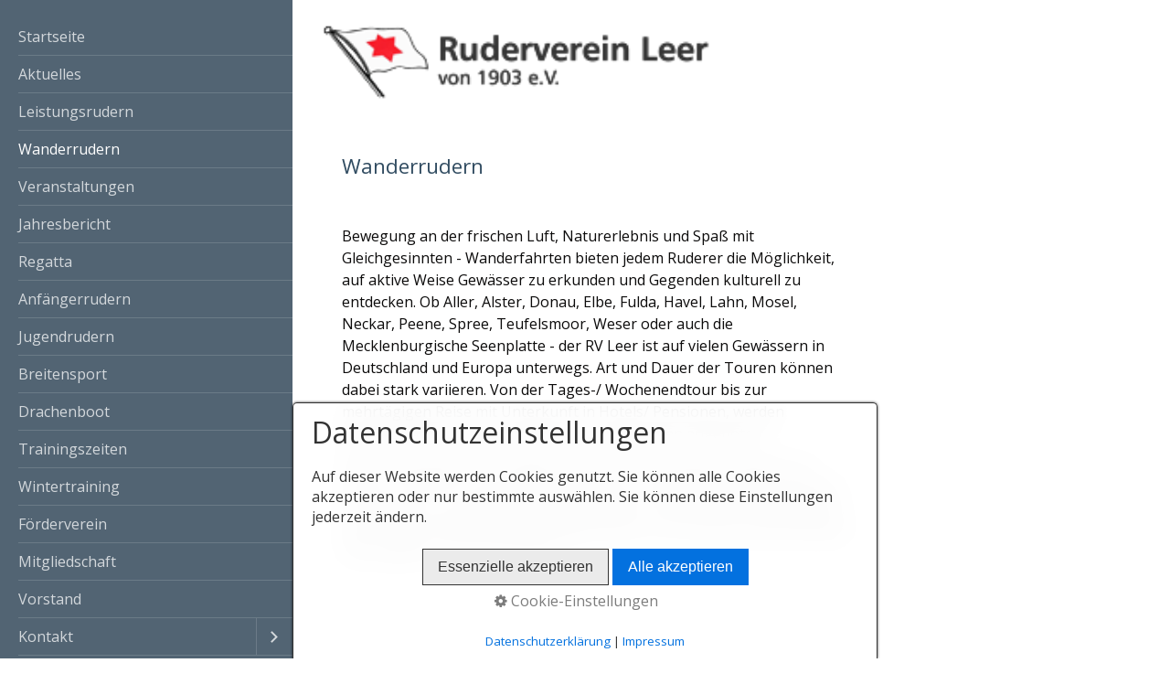

--- FILE ---
content_type: text/html
request_url: http://www.nachtsprint.de/wanderrudern.html
body_size: 14016
content:
<!DOCTYPE html> <html class="responsivelayout" lang="de" data-zpdebug="false" data-ptr=""> <head> <title>Wanderrudern</title> <meta http-equiv="content-type" content="text/html; charset=utf-8"> <meta name="viewport" content="width=device-width, initial-scale=1.0"> <meta name="description" content=""> <meta name="keywords" content=""> <meta name="generator" content="Zeta Producer 15.4.1.0, ZP15X, 30.07.2020 10:32:32"> <meta name="robots" content="index, follow"> <link rel="shortcut icon" type="image/x-icon" href="assets/favicon.ico"> <link rel="stylesheet" type="text/css" href="assets/jquery.mmenu.widescreen.css" media="all and (min-width: 801px)"> <link rel="stylesheet" type="text/css" href="//fonts.googleapis.com/css?family=Open+Sans:300,400,600"> <link rel="stylesheet" type="text/css" href="assets/bundle.css?v=638918257576966444"> <script type="text/javascript" src="assets/bundle.js?v=638918257576966444"></script> </head> <body id="atmosphere-responsive"> <a id="top"></a> <div id="preload"> <img src="" alt=""> </div> <div id="wrapper"> <div id="backbox"> <div id="webbox"> <div id="topline" class="clearfix"> <div id="menuButton"> <a href="#navigation"> <i class="fa fa-bars fa-lg"></i> <span>Menü</span> </a> </div> <div id="webinfo" class="clearfix"> <div id="logo"> <a href="index.html"><img src="assets/logo.png" alt="index.html"></a> </div> </div> </div> <div class="section"> <div id="content"> <div class="zparea zpgrid" data-numcolumns="" data-areaname="Standard" data-pageid="564"> <div id="container_145" class="zpContainer first last " data-zpeleel="container" data-zpleid="145"> <div class="zpRow standard " data-row-id="223"> <div class="zpColumn odd zpColumnWidth2 c8 first" style=" " data-column-id="241"> <div class="zpColumnItem"> <div id="a1559" data-article-id="1559" data-zpleid="1559" class="articlearea zpwText"> <h2 data-zpfieldname="headline">Wanderrudern</h2> <p>&nbsp;</p> <p><span style="font-size: medium">Bewegung an der frischen Luft, Naturerlebnis und Spaß mit Gleichgesinnten - Wanderfahrten bieten jedem Ruderer die Möglichkeit, auf aktive Weise Gewässer zu erkunden und Gegenden kulturell zu entdecken. Ob Aller, Alster, Donau, Elbe, Fulda, Havel, Lahn, Mosel, Neckar, Peene, Spree, Teufelsmoor, Weser oder auch die Mecklenburgische Seenplatte - der RV Leer ist auf vielen Gewässern in Deutschland und Europa unterwegs. Art und Dauer der Touren können dabei stark variieren. Von der Tages-/ Wochenendtour bis zur mehrtägigen Reise mit Unterkunft in Hotels/ Pensionen, werden Wanderfahrten in allen möglichen Ausprägungen angeboten.</span></p> <p><span style="font-size: medium">Wer ruderwandert, der wandert rudernd – und kommt an Stellen, die weder zu Fuß noch mit dem Rad erreichbar sind. Wanderfahrten vereinen die Vorteile von Gruppenreisen, Sportreisen, Natururlaub und Städtetrip. Jeder trägt im Rahmen seiner Möglichkeiten zum Gemeinschaftserfolg bei. Das Ergebnis: ein Traumurlaub!</span></p> <p>&nbsp;</p> <p>&nbsp;</p> <p>&nbsp;</p> <p><img title="" class="singleImage" alt="" src="media/images/img-20180922-wa0035.jpg" data-stroid="image/img-20180922-wa0035"></p> </div> </div> </div> <div class="zpColumn even zpColumnWidth2 c8 last" style=" " data-column-id="245"> <div class="zpColumnItem"> <div id="a1564" data-article-id="1564" data-zpleid="1564" class="articlearea zpwBild popupimage"> <div id="igal1564" class="zpImageGallery" data-kind="singleimage" data-titleshow="1" data-htmltitle="" data-width="auto" data-height="auto" data-bordercolor="default" data-borderwidth="0" data-margin="0" data-titleposition="outside" data-transition="elastic" data-slideshow="0"> <a class="fancybox preloadimg zpnolayoutlinkstyles" href="media/images/img-20170923-wa0009-large.jpg" title="" aria-label="Bild in Lightbox öffnen (open image in lightbox)"> <noscript class="lazy"><img class="singleImage" src="media/images/img-20170923-wa0009.jpg" width="643" height="482" alt=""></noscript> </a> </div> </div> </div> <div class="zpColumnItem"> <div id="a1594" data-article-id="1594" data-zpleid="1594" class="articlearea zpwBild popupimage"> <div id="igal1594" class="zpImageGallery" data-kind="singleimage" data-titleshow="1" data-htmltitle="" data-width="auto" data-height="auto" data-bordercolor="default" data-borderwidth="0" data-margin="0" data-titleposition="outside" data-transition="elastic" data-slideshow="0"> <a class="fancybox preloadimg zpnolayoutlinkstyles" href="media/images/wanderrudern1-large.jpg" title="" aria-label="Bild in Lightbox öffnen (open image in lightbox)"> <noscript class="lazy"><img class="singleImage" src="media/images/wanderrudern1.jpg" width="475" height="356" alt=""></noscript> </a> </div> </div> </div> <div class="zpColumnItem"> <div id="a1595" data-article-id="1595" data-zpleid="1595" class="articlearea zpwBild popupimage"> <div id="igal1595" class="zpImageGallery" data-kind="singleimage" data-titleshow="1" data-htmltitle="" data-width="auto" data-height="auto" data-bordercolor="default" data-borderwidth="0" data-margin="0" data-titleposition="outside" data-transition="elastic" data-slideshow="0"> <a class="fancybox preloadimg zpnolayoutlinkstyles" href="media/images/wanderrudern2-large.jpg" title="" aria-label="Bild in Lightbox öffnen (open image in lightbox)"> <noscript class="lazy"><img class="singleImage" src="media/images/wanderrudern2.jpg" width="449" height="280" alt=""></noscript> </a> </div> </div> </div> <div class="zpColumnItem"> <div id="a1565" data-article-id="1565" data-zpleid="1565" class="articlearea zpwBild popupimage"> <div id="igal1565" class="zpImageGallery" data-kind="singleimage" data-titleshow="1" data-htmltitle="" data-width="auto" data-height="auto" data-bordercolor="default" data-borderwidth="0" data-margin="0" data-titleposition="outside" data-transition="elastic" data-slideshow="0"> <a class="fancybox preloadimg zpnolayoutlinkstyles" href="media/images/wp_20180920_11_53_18_pro-large.jpg" title="" aria-label="Bild in Lightbox öffnen (open image in lightbox)"> <noscript class="lazy"><img class="singleImage" src="media/images/wp_20180920_11_53_18_pro.jpg" width="643" height="362" alt=""></noscript> </a> </div> </div> </div> </div> </div> <div class="zpRow standard " data-row-id="232"> <div class="zpColumn odd zpColumnWidth1 c12 first last" style=" " data-column-id="251"> <div class="zpColumnItem"> <div id="a1580" data-article-id="1580" data-zpleid="1580" class="articlearea zpwText"> <p>Ansprechpartner:&nbsp;&nbsp;&nbsp; Monika Höing,&nbsp;&nbsp;&nbsp;eMail:&nbsp;&nbsp; <a href="mailto:wandern@rvleer.de"><span style="color: #05bffa">wandern@rvleer.de</span></a><span style="color: #05bffa"> </span></p> <p><span style="color: #05bffa"></span>&nbsp;</p> <p><span style="color: #05bffa"></span>&nbsp;</p> <p>&nbsp;</p> </div> </div> </div> </div> <div class="zpRow standard " data-row-id="240"> <div class="zpColumn odd zpColumnWidth1 c12 first last" style=" " data-column-id="259"> <div class="zpColumnItem"> <div id="a1618" data-article-id="1618" data-zpleid="1618" class="articlearea zpwText"> <p><strong><span style="font-size: 24px;">Terminübersicht Breitensport und Wanderfahrten 2025</span></strong></p><p>&nbsp;</p><table border="1" cellpadding="0" cellspacing="0"><tbody><tr><td valign="top" width="28.311258278145694%"><p>Veranstaltung</p></td><td valign="top" width="21.688741721854306%"><p>Termin</p></td><td valign="top" width="50%"><p>Info /Anmeldung bei</p></td></tr><tr><td valign="top" width="28.311258278145694%"><p>Lehrgang für</p><p>Bootsführer/innen in Dörpen und Papenburg</p></td><td valign="top" width="21.688741721854306%"><p>29./30.03.2025</p></td><td valign="top" width="50%"><p>siehe Aushang</p><p>Monika Höing (Info)</p><p>Online-Anmeldung auf https://www.lrvn.de/weiterbildung/2025-anmeldung-obleute</p></td></tr><tr><td valign="top" width="28.311258278145694%"><p>Teufelsmoor-Rallye</p><p>Fahrt auf Wümme und Hamme durchs Teufelsmoor</p><p>RV Osterholz-Scharmbeck</p></td><td valign="top" width="21.688741721854306%"><p>27.04.2025</p></td><td valign="top" width="50%"><p>Monika Höing (Info)</p><p>&nbsp;</p></td></tr><tr><td valign="top" width="28.311258278145694%"><p>Treffen mit den Elmshorner Ruderinnen</p></td><td valign="top" width="21.688741721854306%"><p>09. – 11.05.2025</p></td><td valign="top" width="50%"><p>Ingrid Putzka (Info und Anmeldung)</p></td></tr><tr><td valign="top" width="28.311258278145694%"><p>Ausfahrt Christi Himmelfahrt</p></td><td valign="top" width="21.688741721854306%"><p>29.05.2025</p></td><td valign="top" width="50%"><p>Monika Höing (Info und Anmeldung)</p><p>&nbsp;</p></td></tr><tr><td valign="top" width="28.311258278145694%"><p>Staffelrudern in Hamburg</p><p>MELDUNG BIS 28.02.2025!!!</p></td><td valign="top" width="21.688741721854306%"><p>(20.) 21.06.2025 (22.06.2025)</p></td><td valign="top" width="50%"><p>Monika Höing (Info und Anmeldung))</p><p>&nbsp;</p></td></tr><tr><td valign="top" width="28.311258278145694%"><p>Wanderfahrt auf der Mosel</p></td><td valign="top" width="21.688741721854306%"><p>03.07. – 08.07.2025</p></td><td valign="top" width="50%"><p>Monika Höing (Info und Anmeldung)</p><p>&nbsp;</p></td></tr><tr><td valign="top" width="28.311258278145694%"><p>Wanderfahrt Mirow</p></td><td valign="top" width="21.688741721854306%"><p>31.07. – 04.08.2025</p></td><td valign="top" width="50%"><p>Monika Höing (Info und Anmeldung)</p><p>&nbsp;</p></td></tr><tr><td valign="top" width="28.311258278145694%"><p>Coastal Rowing Theorie und Praxis in Wilhelmshaven</p></td><td valign="top" width="21.688741721854306%"><p>23.08.2025</p></td><td valign="top" width="50%"><p>Monika Höing (Info und Anmeldung)</p><p>&nbsp;</p></td></tr><tr><td valign="top" width="28.311258278145694%"><p>28. HEAD OF THE RIVER LEINE 2025 Achter-Langstrecken-Regatta</p></td><td valign="top" width="21.688741721854306%"><p>20.09.2025</p></td><td valign="top" width="50%"><p>Monika Höing (Info)</p><p>&nbsp;</p></td></tr></tbody></table><p>&nbsp;</p> </div> </div> </div> </div> </div> </div> </div> </div> <div class="section"> <div id="footer" class="clearfix"> <div id="xmenu" class=""> <span><a class="xmenulink" href="index.html">Startseite</a></span> <span><a class="xmenulink" href="kontakt.html">Kontakt</a></span> <span><a class="xmenulink" href="wegbeschreibung.html">Wegbeschreibung</a></span> <span><a class="xmenulink" href="impressum.html">Impressum</a></span> <span><a class="xmenulink" href="datenschutz.html">Datenschutz</a></span> </div> </div> </div> <nav id="navigation"> <ul class="zpmarkactive default out"><li class="zpnodefaults"><a href="index.html">Startseite</a></li><li class="zpnodefaults"><a href="aktuelles.html">Aktuelles</a></li><li class="zpnodefaults"><a href="leistungsrudern.html">Leistungsrudern</a></li><li class="zpnodefaults"><a class="active" href="wanderrudern.html">Wanderrudern</a></li><li class="zpnodefaults"><a href="veranstaltungen.html">Veranstaltungen</a></li><li class="zpnodefaults"><a href="jahresbericht.html">Jahresbericht</a></li><li class="zpnodefaults"><a href="regatta.html">Regatta</a></li><li class="zpnodefaults"><a href="anfaengerrudern.html">Anfängerrudern</a></li><li class="zpnodefaults"><a href="kinderrudern.html">Jugendrudern</a></li><li class="zpnodefaults"><a href="breitensport.html">Breitensport</a></li><li class="zpnodefaults"><a href="drachenboot.html">Drachenboot</a></li><li class="zpnodefaults"><a href="trainingszeiten.html">Trainingszeiten</a></li><li class="zpnodefaults"><a href="wintertraining.html">Wintertraining</a></li><li class="zpnodefaults"><a href="foerderverein.html">Förderverein</a></li><li class="zpnodefaults"><a href="mitgliedschaft.html">Mitgliedschaft</a></li><li class="zpnodefaults"><a href="vorstand.html">Vorstand</a></li><li class="zpnodefaults haschilds"><a href="kontakt.html">Kontakt</a><ul><li class="zpnodefaults"><a href="wegbeschreibung.html">Wegbeschreibung</a></li></ul></li><li class="zpnodefaults"><a href="geschichte.html">Geschichte / Archiv</a></li><li class="zpnodefaults"><a href="impressum.html">Impressum</a></li><li class="zpnodefaults"><a href="datenschutz.html">Datenschutz</a></li></ul> <script>
$z(document).ready(function(){
	// we find the active page's a-tag and then walk upwards the dom marking the respective parent li as active/open
	$z('ul.zpmarkactive.default li a.active').parents('li').each(function(index){
		var that = this;
		// do not add open class to immediate parent li
		if ( index > 0 ){
			$z(that).addClass('');
		}
		$z(that).addClass('active');
		//$z(that).find('> a').addClass('active');
	});
	$z("ul.zpmarkactive.default").removeClass("zpmarkactive");
	
	/*
	$z("ul.zpmarkactive.default li:has(a.active)").addClass("active");
	$z("ul.zpmarkactive.default li.haschilds > a").addClass("haschilds");
	$z("ul.zpmarkactive.default li.haschilds:has(a.active)").addClass("active");
	$z("ul.zpmarkactive.default li.active > a").addClass("active");
	
	$z("ul.zpmarkactive.default").removeClass("zpmarkactive")
	*/
});
</script> </nav> </div> </div> </div> <script>
	$z(document).ready(function() {
		$z("#navigation").mmenu(
			{
				classes: "mm-dark",
				slidingSubmenus: false,
				offCanvas: {
					position: "left",
					zposition: "next",
					moveBackground: false
				},
				onClick: {
					setSelected: false,
					preventDefault: false
				}
			}, 
			{
				transitionDuration: 300,
				offCanvas: {
					pageSelector: "#webbox"
				}
			}
		);
		$z("#navigation li.active").addClass("mm-opened");

		checkSize();
		$z(window).resize(checkSize);
		function checkSize(){
			var navWidth = $z("#navigation").width();
			var wrapWidth = 980;
			var breakWidth = parseInt((navWidth) + (wrapWidth));
			if ($z(window).width() <= breakWidth) {
				$z("#header").css({"padding-bottom":"3%","height":"inherit"});
			}
		}
	});
</script> 
<!--
* Layout: Atmosphere Responsive
* $Id: default.html 81066 2019-11-04 12:00:50Z sseiz $
-->
 </body> </html>